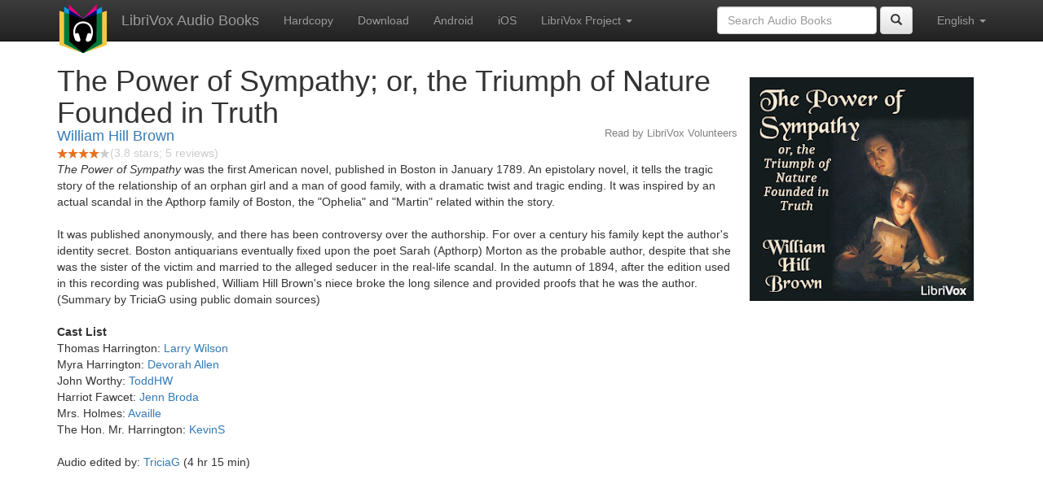

--- FILE ---
content_type: text/html;charset=utf-8
request_url: http://librivox.bookdesign.biz/book/15484
body_size: 4320
content:











<!DOCTYPE html>

<html xmlns="http://www.w3.org/1999/xhtml" xmlns:fb="http://ogp.me/ns/fb#" xml:lang="en" lang="en">
<head>
<meta charset="utf-8" />
<meta http-equiv="X-UA-Compatible" content="IE=edge" />
<meta name="viewport" content="width=device-width, initial-scale=1" />
<link rel="stylesheet" href="https://maxcdn.bootstrapcdn.com/bootstrap/3.3.7/css/bootstrap.min.css" integrity="sha384-BVYiiSIFeK1dGmJRAkycuHAHRg32OmUcww7on3RYdg4Va+PmSTsz/K68vbdEjh4u" crossorigin="anonymous">
<link rel="stylesheet" href="https://maxcdn.bootstrapcdn.com/bootstrap/3.3.7/css/bootstrap-theme.min.css" integrity="sha384-rHyoN1iRsVXV4nD0JutlnGaslCJuC7uwjduW9SVrLvRYooPp2bWYgmgJQIXwl/Sp" crossorigin="anonymous">
<link href="/css/bd.css" rel="stylesheet">
<script src="https://ajax.googleapis.com/ajax/libs/jquery/1.11.3/jquery.min.js"></script>
<script src="https://maxcdn.bootstrapcdn.com/bootstrap/3.3.7/js/bootstrap.min.js" integrity="sha384-Tc5IQib027qvyjSMfHjOMaLkfuWVxZxUPnCJA7l2mCWNIpG9mGCD8wGNIcPD7Txa" crossorigin="anonymous"></script>
<script type="text/javascript" src="/js/detectAndroid.js" ></script>
<!-- Global site tag (gtag.js) - Google Analytics -->
<script async src="https://www.googletagmanager.com/gtag/js?id=G-L9MXBNBGHB"></script>
<script>
  window.dataLayer = window.dataLayer || [];
  function gtag(){dataLayer.push(arguments);}
  gtag('js', new Date());

  gtag('config', 'G-L9MXBNBGHB');
</script>
<meta property="fb:app_id" content="376943702360023" />
<meta property="og:url" content="http://librivox.bookdesign.biz/book/15484" />
<meta property="og:type" content="book" />
<meta property="og:title" content="The Power of Sympathy; or, the Triumph of Nature Founded in Truth" />
<meta property="og:image" content="https://lh3.googleusercontent.com/BOZlplLtOr27pX1HQT1rLAlB9WdgC7mbFfDw1vPbTUA6ijRnXlo7SLr8BCkNYioGInxY6Qn7tpKZliwd9MBRrLCa47QVCwJkqVyG5NOFimcZKA" />
<meta property="og:description" content="The Power of Sympathy was the first American novel, published in Boston in January 1789. An epistolary novel, it tells the tragic story of t…" />

<link rel="canonical" href="https://librivox.app/book/15484" />
<link rel="alternate" href="android-app://biz.bookdesign.librivox/http/librivox.bookdesign.biz/book/15484" />
<link rel="alternate" href="android-app://biz.bookdesign.librivox.pro/http/librivox.bookdesign.biz/book/15484" />
<link rel="alternate" href="android-app://biz.bookdesign.librivox/https/librivox.app/book/15484" />
<link rel="alternate" href="android-app://biz.bookdesign.librivox.pro/https/librivox.app/book/15484" />

<title>The Power of Sympathy; or, the Triumph of Nature Founded in Truth (audio book)</title>
</head>

<body>
	<div id="fb-root"></div>
	<script>
		(function(d, s, id) {
			var js, fjs = d.getElementsByTagName(s)[0];
			if (d.getElementById(id))
				return;
			js = d.createElement(s);
			js.id = id;
			js.src = "https://connect.facebook.net/en_US/all.js#xfbml=1&appId=376943702360023";
			fjs.parentNode.insertBefore(js, fjs);
		}(document, 'script', 'facebook-jssdk'));
	</script>

	<!-- ##### Navbar ##### -->

    <nav class="navbar navbar-inverse navbar-fixed-top">
        <div class="container">
            <div class="navbar-header">
                <button type="button" class="navbar-toggle collapsed" data-toggle="collapse" data-target="#navbar" aria-expanded="false" aria-controls="navbar">
                    <span class="sr-only">Toggle navigation</span>
                    <span class="icon-bar"></span>
                    <span class="icon-bar"></span>
                    <span class="icon-bar"></span>
                </button>
                <a class="navbar-brand" href="/" style="padding-top: 5px;">
                    <img class="img-responsive" src="/images/ic_lv_64.png" alt="">
                </a>
                <a class="navbar-brand" href="/">
                    LibriVox Audio Books
                </a>
            </div>
            <div id="navbar" class="navbar-collapse collapse">
                <ul class="nav navbar-nav">
                    <li><a href="http://www.amazon.com/gp/search?keywords=The+Power+of+Sympathy%3B+or%2C+the+Triumph+of+Nature+Founded+in+Truth+William+Hill+Brown&index=books&linkCode=qs&tag=libaud-20">Hardcopy</a></li>
                    
                        <li><a href="https://archive.org/compress/power_of_sympathy_2103_librivox/formats=64KBPS MP3&file=/power_of_sympathy_2103_librivox.zip">Download</a></li>
                    
                    <li><a
                        href="https://play.google.com/store/apps/details?id=app.librivox.android">Android</a></li>
                    <li><a
                        href="https://itunes.apple.com/us/app/librivox-audio-books/id596159212?mt=8">iOS</a></li>
                    
                    <li class="dropdown">
                      <a href="#" class="dropdown-toggle" data-toggle="dropdown" role="button" aria-expanded="false">LibriVox Project <span class="caret"></span></a>
                        <ul class="dropdown-menu" role="menu">
                            <li><a href="null">This Book</a></li>
                            <li><a href="https://librivox.org/">LibriVox.org</a></li>
                        </ul>
                    </li>
                    
                </ul>
                <ul class="nav navbar-nav navbar-right">
                  <li class="dropdown">
                    <a href="#" class="dropdown-toggle" data-toggle="dropdown" role="button" aria-expanded="false">
                      English <span class="caret"></span>
                    </a>
                    <ul class="dropdown-menu" role="menu">
                      <li><a href="/book/15484?language=English">English</a></li>
                      <li><a href="/book/15484?language=Spanish">Espa&ntilde;ol</a></li>
                      <li><a href="/book/15484?language=French">Fran&ccedil;ais</a></li>
                      <li><a href="/book/15484?language=German">Deutsch</a></li>
                    </ul>
                  </li>
                </ul>
                <form class="navbar-form navbar-right form-inline" role="search" action="/search.jsp" method="get">
                  <div class="form-group">
                    <input type="text" class="form-control" name="search" placeholder="Search Audio Books">
                    
                  </div>
                  <button type="submit" class="btn btn-default"><span class="glyphicon glyphicon-search"></span></button>
                </form>
            </div><!--/.nav-collapse -->
        </div>
    </nav>

	<!-- ##### Main Copy ##### -->

	<div class="container" role="main" itemscope itemtype="http://schema.org/AudioBook">
		<div id="description" style="min-height:300px">

			<div id="image" class="span6 pull-right cover-image"><img src="https://lh3.googleusercontent.com/BOZlplLtOr27pX1HQT1rLAlB9WdgC7mbFfDw1vPbTUA6ijRnXlo7SLr8BCkNYioGInxY6Qn7tpKZliwd9MBRrLCa47QVCwJkqVyG5NOFimcZKA=s275" itemprop="image"></div>

			<h1 class="book-title" itemprop="name">The Power of Sympathy; or, the Triumph of Nature Founded in Truth</h1>
			<br>
            <h2 itemprop="author" class="author"><a href="/author/William+Hill+Brown">William Hill Brown</a></h2>
                <h3 class="reader">Read by LibriVox Volunteers</h3>
                
                                <div itemprop="aggregateRating" itemscope itemtype="http://schema.org/AggregateRating">
                                <meta itemprop="worstRating" content = "0">
                                <meta itemprop="bestRating" content = "5">
                                <nobr><img src="/images/star-full.png" height="12" width="13"><img src="/images/star-full.png" height="12" width="13"><img src="/images/star-full.png" height="12" width="13"><img src="/images/star-full.png" height="12" width="13"><img src="/images/star-empty.png" height="12" width="13"></nobr><span style="color:#cccccc">(<span itemprop="ratingValue">3.8</span> stars; <span itemprop="reviewCount">5</span> reviews)</span>
                                </div>

			<p itemprop="description"><i>The Power of Sympathy</i> was the first American novel, published in Boston in January 1789. An epistolary novel, it tells the tragic story of the relationship of an orphan girl and a man of good family, with a dramatic twist and tragic ending. It was inspired by an actual scandal in the Apthorp family of Boston, the "Ophelia" and "Martin" related within the story.<br/><br/>It was published anonymously, and there has been controversy over the authorship. For over a century his family kept the author's identity secret. Boston antiquarians eventually fixed upon the poet Sarah (Apthorp) Morton as the probable author, despite that she was the sister of the victim and married to the alleged seducer in the real-life scandal. In the autumn of 1894, after the edition used in this recording was published, William Hill Brown's niece broke the long silence and provided proofs that he was the author.<br/>(Summary by TriciaG using public domain sources)<br/><br/><b>Cast List</b><br/>Thomas Harrington: <a href="https://librivox.org/reader/8425">Larry Wilson</a><br/>Myra Harrington: <a href="https://librivox.org/reader/11084">Devorah Allen</a><br/>John Worthy: <a href="https://librivox.org/reader/6754">ToddHW</a><br/>Harriot Fawcet: <a href="https://librivox.org/reader/13140">Jenn Broda</a><br/>Mrs. Holmes: <a href="https://librivox.org/reader/4174">Availle</a><br/>The Hon. Mr. Harrington: <a href="https://librivox.org/reader/13278">KevinS</a><br/><br/>Audio edited by: <a href="https://librivox.org/reader/3157">TriciaG</a> (4 hr 15 min)</p>

			<fb:like href="http://librivox.bookdesign.biz/book/15484" send="true" width="400" show_faces="true"></fb:like>

		</div>

        <div class="row">
            
                <div id="chapters" class="col-md-6">
                    <h2>Chapters</h2>
                    <table class="table table-striped">
                    
                        <tr>
                            <td>
                                <a href="https://www.archive.org/download/power_of_sympathy_2103_librivox/powerofsympathy_01_brown_64kb.mp3">Dedicatory, Editor’s Introduction, Preface, Dramatis Personae</a>
                            </td>
                            <td>11:51</td>
                            
                                <td style="text-indent: 1cm; margin-top: 0em;">
                                    Read by TriciaG</td>
                                
                        </tr>
                        
                        <tr>
                            <td>
                                <a href="https://www.archive.org/download/power_of_sympathy_2103_librivox/powerofsympathy_02_brown_64kb.mp3">Letters 1-3</a>
                            </td>
                            <td>8:36</td>
                            
                                <td style="text-indent: 1cm; margin-top: 0em;">
                                    Read by ToddHW</td>
                                
                        </tr>
                        
                        <tr>
                            <td>
                                <a href="https://www.archive.org/download/power_of_sympathy_2103_librivox/powerofsympathy_03_brown_64kb.mp3">Letters 4-6</a>
                            </td>
                            <td>6:44</td>
                            
                                <td style="text-indent: 1cm; margin-top: 0em;">
                                    Read by LibriVox Volunteers</td>
                                
                        </tr>
                        
                        <tr>
                            <td>
                                <a href="https://www.archive.org/download/power_of_sympathy_2103_librivox/powerofsympathy_04_brown_64kb.mp3">Letters 7-10</a>
                            </td>
                            <td>9:18</td>
                            
                                <td style="text-indent: 1cm; margin-top: 0em;">
                                    Read by LibriVox Volunteers</td>
                                
                        </tr>
                        
                        <tr>
                            <td>
                                <a href="https://www.archive.org/download/power_of_sympathy_2103_librivox/powerofsympathy_05_brown_64kb.mp3">Letter 11</a>
                            </td>
                            <td>24:42</td>
                            
                                <td style="text-indent: 1cm; margin-top: 0em;">
                                    Read by Availle</td>
                                
                        </tr>
                        
                        <tr>
                            <td>
                                <a href="https://www.archive.org/download/power_of_sympathy_2103_librivox/powerofsympathy_06_brown_64kb.mp3">Letters 12-13</a>
                            </td>
                            <td>11:01</td>
                            
                                <td style="text-indent: 1cm; margin-top: 0em;">
                                    Read by Availle</td>
                                
                        </tr>
                        
                        <tr>
                            <td>
                                <a href="https://www.archive.org/download/power_of_sympathy_2103_librivox/powerofsympathy_07_brown_64kb.mp3">Letters 14-20</a>
                            </td>
                            <td>12:55</td>
                            
                                <td style="text-indent: 1cm; margin-top: 0em;">
                                    Read by Larry Wilson</td>
                                
                        </tr>
                        
                        <tr>
                            <td>
                                <a href="https://www.archive.org/download/power_of_sympathy_2103_librivox/powerofsympathy_08_brown_64kb.mp3">Letters 21-24</a>
                            </td>
                            <td>18:13</td>
                            
                                <td style="text-indent: 1cm; margin-top: 0em;">
                                    Read by Jenn Broda</td>
                                
                        </tr>
                        
                        <tr>
                            <td>
                                <a href="https://www.archive.org/download/power_of_sympathy_2103_librivox/powerofsympathy_09_brown_64kb.mp3">Letters 25-26</a>
                            </td>
                            <td>8:40</td>
                            
                                <td style="text-indent: 1cm; margin-top: 0em;">
                                    Read by Devorah Allen</td>
                                
                        </tr>
                        
                        <tr>
                            <td>
                                <a href="https://www.archive.org/download/power_of_sympathy_2103_librivox/powerofsympathy_10_brown_64kb.mp3">Letters 27-28</a>
                            </td>
                            <td>12:40</td>
                            
                                <td style="text-indent: 1cm; margin-top: 0em;">
                                    Read by ToddHW</td>
                                
                        </tr>
                        
                        <tr>
                            <td>
                                <a href="https://www.archive.org/download/power_of_sympathy_2103_librivox/powerofsympathy_11_brown_64kb.mp3">Letters 29-31</a>
                            </td>
                            <td>15:43</td>
                            
                                <td style="text-indent: 1cm; margin-top: 0em;">
                                    Read by Availle</td>
                                
                        </tr>
                        
                        <tr>
                            <td>
                                <a href="https://www.archive.org/download/power_of_sympathy_2103_librivox/powerofsympathy_12_brown_64kb.mp3">Letters 32-38</a>
                            </td>
                            <td>11:33</td>
                            
                                <td style="text-indent: 1cm; margin-top: 0em;">
                                    Read by LibriVox Volunteers</td>
                                
                        </tr>
                        
                        <tr>
                            <td>
                                <a href="https://www.archive.org/download/power_of_sympathy_2103_librivox/powerofsympathy_13_brown_64kb.mp3">Letter 39</a>
                            </td>
                            <td>26:06</td>
                            
                                <td style="text-indent: 1cm; margin-top: 0em;">
                                    Read by Availle</td>
                                
                        </tr>
                        
                        <tr>
                            <td>
                                <a href="https://www.archive.org/download/power_of_sympathy_2103_librivox/powerofsympathy_14_brown_64kb.mp3">Letters 40-41</a>
                            </td>
                            <td>12:13</td>
                            
                                <td style="text-indent: 1cm; margin-top: 0em;">
                                    Read by Availle</td>
                                
                        </tr>
                        
                        <tr>
                            <td>
                                <a href="https://www.archive.org/download/power_of_sympathy_2103_librivox/powerofsympathy_15_brown_64kb.mp3">Letters 42-48</a>
                            </td>
                            <td>9:39</td>
                            
                                <td style="text-indent: 1cm; margin-top: 0em;">
                                    Read by LibriVox Volunteers</td>
                                
                        </tr>
                        
                        <tr>
                            <td>
                                <a href="https://www.archive.org/download/power_of_sympathy_2103_librivox/powerofsympathy_16_brown_64kb.mp3">Letter 49</a>
                            </td>
                            <td>9:28</td>
                            
                                <td style="text-indent: 1cm; margin-top: 0em;">
                                    Read by KevinS</td>
                                
                        </tr>
                        
                        <tr>
                            <td>
                                <a href="https://www.archive.org/download/power_of_sympathy_2103_librivox/powerofsympathy_17_brown_64kb.mp3">Letter 50</a>
                            </td>
                            <td>9:58</td>
                            
                                <td style="text-indent: 1cm; margin-top: 0em;">
                                    Read by Jenn Broda</td>
                                
                        </tr>
                        
                        <tr>
                            <td>
                                <a href="https://www.archive.org/download/power_of_sympathy_2103_librivox/powerofsympathy_18_brown_64kb.mp3">Letters 51-57</a>
                            </td>
                            <td>13:24</td>
                            
                                <td style="text-indent: 1cm; margin-top: 0em;">
                                    Read by Larry Wilson</td>
                                
                        </tr>
                        
                        <tr>
                            <td>
                                <a href="https://www.archive.org/download/power_of_sympathy_2103_librivox/powerofsympathy_19_brown_64kb.mp3">Letters 58-62</a>
                            </td>
                            <td>10:58</td>
                            
                                <td style="text-indent: 1cm; margin-top: 0em;">
                                    Read by ToddHW</td>
                                
                        </tr>
                        
                        <tr>
                            <td>
                                <a href="https://www.archive.org/download/power_of_sympathy_2103_librivox/powerofsympathy_20_brown_64kb.mp3">Letters 63-65</a>
                            </td>
                            <td>11:23</td>
                            
                                <td style="text-indent: 1cm; margin-top: 0em;">
                                    Read by ToddHW</td>
                                
                        </tr>
                        
                    </table>
                </div>
                
            <div class="col-md-4">
                
            </div>
        </div>
        

<div id="footer">
    <center>
        <a href="https://www.bookdesign.biz" title="BookDesign">BookDesign</a> |
        <a href="mailto:support@bookdesign.biz?Subject=Question%20from%20website">Contact Us</a> |
        <a href="https://www.bookdesign.biz/librivox/privacy-policy">Privacy Policy</a>
    </center>
</div>
    </div>
        <script async src="https://pagead2.googlesyndication.com/pagead/js/adsbygoogle.js?client=ca-pub-7488255503396243"
             crossorigin="anonymous"></script>
    
</body>
</html>


--- FILE ---
content_type: text/html; charset=utf-8
request_url: https://www.google.com/recaptcha/api2/aframe
body_size: 245
content:
<!DOCTYPE HTML><html><head><meta http-equiv="content-type" content="text/html; charset=UTF-8"></head><body><script nonce="KPgYYlfsV-hG_-uGttPaeA">/** Anti-fraud and anti-abuse applications only. See google.com/recaptcha */ try{var clients={'sodar':'https://pagead2.googlesyndication.com/pagead/sodar?'};window.addEventListener("message",function(a){try{if(a.source===window.parent){var b=JSON.parse(a.data);var c=clients[b['id']];if(c){var d=document.createElement('img');d.src=c+b['params']+'&rc='+(localStorage.getItem("rc::a")?sessionStorage.getItem("rc::b"):"");window.document.body.appendChild(d);sessionStorage.setItem("rc::e",parseInt(sessionStorage.getItem("rc::e")||0)+1);localStorage.setItem("rc::h",'1769104400007');}}}catch(b){}});window.parent.postMessage("_grecaptcha_ready", "*");}catch(b){}</script></body></html>